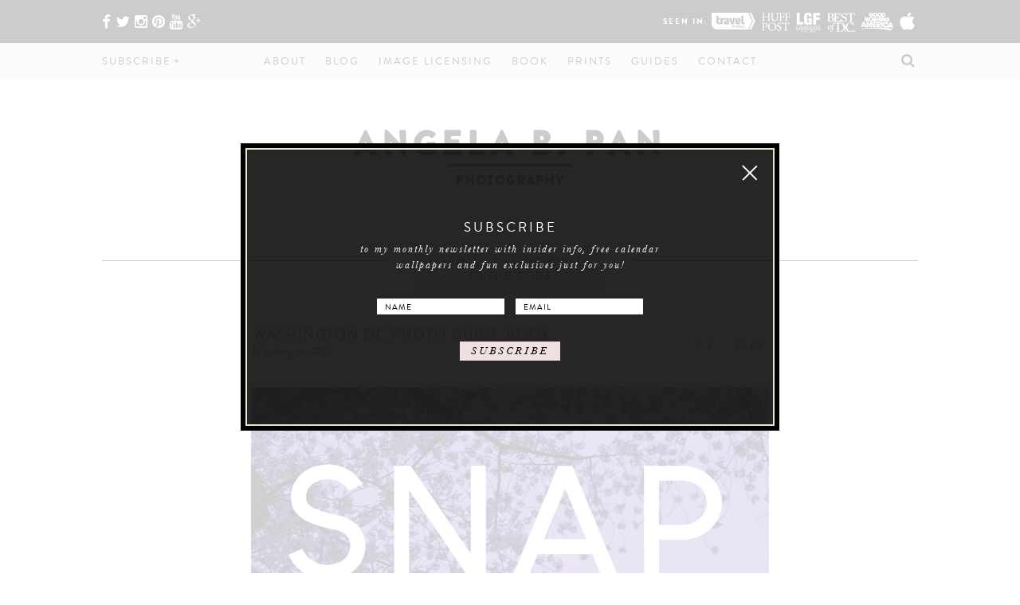

--- FILE ---
content_type: text/html; charset=UTF-8
request_url: https://www.abpan.com/tag/washington-dc-photo-guide-book/
body_size: 14135
content:
<!DOCTYPE html><html lang="en-US" xmlns:fb="https://www.facebook.com/2008/fbml" xmlns:addthis="https://www.addthis.com/help/api-spec" prefix="og: https://ogp.me/ns#" ><head><meta charset="UTF-8" /><meta name="viewport" content="width=device-width, initial-scale=1"><link rel="profile" href="https://gmpg.org/xfn/11" /><link rel="shortcut icon" href="https://www.abpan.com/wp-content/themes/dmtcactus/images/favicon.ico" /><title>Washington DC Photo Guide Book</title><meta name='robots' content='max-image-preview:large' /><meta name="google-site-verification" content="RD2rUrYs1XeQ8swweU_7jzdSjGhR4hmOzp_9JlCqVLQ" /><link rel="canonical" href="https://www.abpan.com/tag/washington-dc-photo-guide-book/" /><meta property="og:site_name" content="Angela B. Pan Photography" /><meta property="og:type" content="article" /><meta property="og:title" content="Washington DC Photo Guide Book" /><meta property="og:url" content="https://www.abpan.com/tag/washington-dc-photo-guide-book/" /><meta property="og:image" content="https://www.abpan.com/wp-content/uploads/2018/04/sunburstcherryblossoms.jpg" /><meta property="og:image:secure_url" content="https://www.abpan.com/wp-content/uploads/2018/04/sunburstcherryblossoms.jpg" /><meta property="og:image:width" content="1200" /><meta property="og:image:height" content="1800" /><meta property="article:publisher" content="https://www.facebook.com/abpanphoto" /><meta property="twitter:card" content="summary_large_image" /><meta property="twitter:site" content="@abpanphoto" /><meta property="twitter:domain" content="www.abpan.com" /><meta property="twitter:title" content="Washington DC Photo Guide Book" /><meta property="twitter:image" content="https://www.abpan.com/wp-content/uploads/2018/04/sunburstcherryblossoms.jpg" /><meta name="google" content="nositelinkssearchbox" /> <script type="application/ld+json" class="aioseo-schema">
			{"@context":"https:\/\/schema.org","@graph":[{"@type":"WebSite","@id":"https:\/\/www.abpan.com\/#website","url":"https:\/\/www.abpan.com\/","name":"TEST1 - Angela B. Pan Photography","description":"Nature and Landscape HDR Photography","publisher":{"@id":"https:\/\/www.abpan.com\/#person"}},{"@type":"Person","@id":"https:\/\/www.abpan.com\/#person","name":"Angela B. Pan","image":{"@type":"ImageObject","@id":"https:\/\/www.abpan.com\/tag\/washington-dc-photo-guide-book\/#personImage","url":"https:\/\/secure.gravatar.com\/avatar\/355a86e1fb2a5865a15b033522a45c3e?s=96&d=mm&r=g","width":"96","height":"96","caption":"Angela B. Pan"},"sameAs":["https:\/\/www.instagram.com\/abpanphoto\/","https:\/\/www.pinterest.com\/abpanphoto\/","https:\/\/www.youtube.com\/abpanphoto"]},{"@type":"BreadcrumbList","@id":"https:\/\/www.abpan.com\/tag\/washington-dc-photo-guide-book\/#breadcrumblist","itemListElement":[{"@type":"ListItem","@id":"https:\/\/www.abpan.com\/#listItem","position":"1","item":{"@id":"https:\/\/www.abpan.com\/#item","name":"Home","description":"Nature and Landscape HDR Photography","url":"https:\/\/www.abpan.com\/"},"nextItem":"https:\/\/www.abpan.com\/tag\/washington-dc-photo-guide-book\/#listItem"},{"@type":"ListItem","@id":"https:\/\/www.abpan.com\/tag\/washington-dc-photo-guide-book\/#listItem","position":"2","item":{"@id":"https:\/\/www.abpan.com\/tag\/washington-dc-photo-guide-book\/#item","name":"Washington DC Photo Guide Book","url":"https:\/\/www.abpan.com\/tag\/washington-dc-photo-guide-book\/"},"previousItem":"https:\/\/www.abpan.com\/#listItem"}]},{"@type":"CollectionPage","@id":"https:\/\/www.abpan.com\/tag\/washington-dc-photo-guide-book\/#collectionpage","url":"https:\/\/www.abpan.com\/tag\/washington-dc-photo-guide-book\/","name":"Washington DC Photo Guide Book","inLanguage":"en-US","isPartOf":{"@id":"https:\/\/www.abpan.com\/#website"},"breadcrumb":{"@id":"https:\/\/www.abpan.com\/tag\/washington-dc-photo-guide-book\/#breadcrumblist"}}]}
		</script> <link rel='dns-prefetch' href='//fonts.googleapis.com' /><link rel='dns-prefetch' href='//maxcdn.bootstrapcdn.com' /><link rel="alternate" type="application/rss+xml" title="TEST1 - Angela B. Pan Photography &raquo; Washington DC Photo Guide Book Tag Feed" href="https://www.abpan.com/tag/washington-dc-photo-guide-book/feed/" /><style type="text/css" media="all">
/*!
 *  Font Awesome 4.3.0 by @davegandy - http://fontawesome.io - @fontawesome
 *  License - http://fontawesome.io/license (Font: SIL OFL 1.1, CSS: MIT License)
 */@font-face{font-family:'FontAwesome';src:url(https://maxcdn.bootstrapcdn.com/font-awesome/4.3.0/css/../fonts/fontawesome-webfont.eot#1624629149);src:url(https://maxcdn.bootstrapcdn.com/font-awesome/4.3.0/css/../fonts/fontawesome-webfont.eot#1624629149) format('embedded-opentype'),url(https://maxcdn.bootstrapcdn.com/font-awesome/4.3.0/css/../fonts/fontawesome-webfont.woff2#1624629149) format('woff2'),url(https://maxcdn.bootstrapcdn.com/font-awesome/4.3.0/css/../fonts/fontawesome-webfont.woff#1624629149) format('woff'),url(https://maxcdn.bootstrapcdn.com/font-awesome/4.3.0/css/../fonts/fontawesome-webfont.ttf#1624629149) format('truetype'),url(https://maxcdn.bootstrapcdn.com/font-awesome/4.3.0/css/../fonts/fontawesome-webfont.svg?v=4.3.0#fontawesomeregular) format('svg');font-weight:400;font-style:normal}.fa{display:inline-block;font:normal normal normal 14px/1 FontAwesome;font-size:inherit;text-rendering:auto;-webkit-font-smoothing:antialiased;-moz-osx-font-smoothing:grayscale;transform:translate(0,0)}.fa-lg{font-size:1.33333333em;line-height:.75em;vertical-align:-15%}.fa-2x{font-size:2em}.fa-3x{font-size:3em}.fa-4x{font-size:4em}.fa-5x{font-size:5em}.fa-fw{width:1.28571429em;text-align:center}.fa-ul{padding-left:0;margin-left:2.14285714em;list-style-type:none}.fa-ul>li{position:relative}.fa-li{position:absolute;left:-2.14285714em;width:2.14285714em;top:.14285714em;text-align:center}.fa-li.fa-lg{left:-1.85714286em}.fa-border{padding:.2em .25em .15em;border:solid .08em #eee;border-radius:.1em}.pull-right{float:right}.pull-left{float:left}.fa.pull-left{margin-right:.3em}.fa.pull-right{margin-left:.3em}.fa-spin{-webkit-animation:fa-spin 2s infinite linear;animation:fa-spin 2s infinite linear}.fa-pulse{-webkit-animation:fa-spin 1s infinite steps(8);animation:fa-spin 1s infinite steps(8)}@-webkit-keyframes fa-spin{0%{-webkit-transform:rotate(0deg);transform:rotate(0deg)}100%{-webkit-transform:rotate(359deg);transform:rotate(359deg)}}@keyframes fa-spin{0%{-webkit-transform:rotate(0deg);transform:rotate(0deg)}100%{-webkit-transform:rotate(359deg);transform:rotate(359deg)}}.fa-rotate-90{filter:progid:DXImageTransform.Microsoft.BasicImage(rotation=1);-webkit-transform:rotate(90deg);-ms-transform:rotate(90deg);transform:rotate(90deg)}.fa-rotate-180{filter:progid:DXImageTransform.Microsoft.BasicImage(rotation=2);-webkit-transform:rotate(180deg);-ms-transform:rotate(180deg);transform:rotate(180deg)}.fa-rotate-270{filter:progid:DXImageTransform.Microsoft.BasicImage(rotation=3);-webkit-transform:rotate(270deg);-ms-transform:rotate(270deg);transform:rotate(270deg)}.fa-flip-horizontal{filter:progid:DXImageTransform.Microsoft.BasicImage(rotation=0,mirror=1);-webkit-transform:scale(-1,1);-ms-transform:scale(-1,1);transform:scale(-1,1)}.fa-flip-vertical{filter:progid:DXImageTransform.Microsoft.BasicImage(rotation=2,mirror=1);-webkit-transform:scale(1,-1);-ms-transform:scale(1,-1);transform:scale(1,-1)}:root .fa-rotate-90,:root .fa-rotate-180,:root .fa-rotate-270,:root .fa-flip-horizontal,:root .fa-flip-vertical{filter:none}.fa-stack{position:relative;display:inline-block;width:2em;height:2em;line-height:2em;vertical-align:middle}.fa-stack-1x,.fa-stack-2x{position:absolute;left:0;width:100%;text-align:center}.fa-stack-1x{line-height:inherit}.fa-stack-2x{font-size:2em}.fa-inverse{color:#fff}.fa-glass:before{content:"\f000"}.fa-music:before{content:"\f001"}.fa-search:before{content:"\f002"}.fa-envelope-o:before{content:"\f003"}.fa-heart:before{content:"\f004"}.fa-star:before{content:"\f005"}.fa-star-o:before{content:"\f006"}.fa-user:before{content:"\f007"}.fa-film:before{content:"\f008"}.fa-th-large:before{content:"\f009"}.fa-th:before{content:"\f00a"}.fa-th-list:before{content:"\f00b"}.fa-check:before{content:"\f00c"}.fa-remove:before,.fa-close:before,.fa-times:before{content:"\f00d"}.fa-search-plus:before{content:"\f00e"}.fa-search-minus:before{content:"\f010"}.fa-power-off:before{content:"\f011"}.fa-signal:before{content:"\f012"}.fa-gear:before,.fa-cog:before{content:"\f013"}.fa-trash-o:before{content:"\f014"}.fa-home:before{content:"\f015"}.fa-file-o:before{content:"\f016"}.fa-clock-o:before{content:"\f017"}.fa-road:before{content:"\f018"}.fa-download:before{content:"\f019"}.fa-arrow-circle-o-down:before{content:"\f01a"}.fa-arrow-circle-o-up:before{content:"\f01b"}.fa-inbox:before{content:"\f01c"}.fa-play-circle-o:before{content:"\f01d"}.fa-rotate-right:before,.fa-repeat:before{content:"\f01e"}.fa-refresh:before{content:"\f021"}.fa-list-alt:before{content:"\f022"}.fa-lock:before{content:"\f023"}.fa-flag:before{content:"\f024"}.fa-headphones:before{content:"\f025"}.fa-volume-off:before{content:"\f026"}.fa-volume-down:before{content:"\f027"}.fa-volume-up:before{content:"\f028"}.fa-qrcode:before{content:"\f029"}.fa-barcode:before{content:"\f02a"}.fa-tag:before{content:"\f02b"}.fa-tags:before{content:"\f02c"}.fa-book:before{content:"\f02d"}.fa-bookmark:before{content:"\f02e"}.fa-print:before{content:"\f02f"}.fa-camera:before{content:"\f030"}.fa-font:before{content:"\f031"}.fa-bold:before{content:"\f032"}.fa-italic:before{content:"\f033"}.fa-text-height:before{content:"\f034"}.fa-text-width:before{content:"\f035"}.fa-align-left:before{content:"\f036"}.fa-align-center:before{content:"\f037"}.fa-align-right:before{content:"\f038"}.fa-align-justify:before{content:"\f039"}.fa-list:before{content:"\f03a"}.fa-dedent:before,.fa-outdent:before{content:"\f03b"}.fa-indent:before{content:"\f03c"}.fa-video-camera:before{content:"\f03d"}.fa-photo:before,.fa-image:before,.fa-picture-o:before{content:"\f03e"}.fa-pencil:before{content:"\f040"}.fa-map-marker:before{content:"\f041"}.fa-adjust:before{content:"\f042"}.fa-tint:before{content:"\f043"}.fa-edit:before,.fa-pencil-square-o:before{content:"\f044"}.fa-share-square-o:before{content:"\f045"}.fa-check-square-o:before{content:"\f046"}.fa-arrows:before{content:"\f047"}.fa-step-backward:before{content:"\f048"}.fa-fast-backward:before{content:"\f049"}.fa-backward:before{content:"\f04a"}.fa-play:before{content:"\f04b"}.fa-pause:before{content:"\f04c"}.fa-stop:before{content:"\f04d"}.fa-forward:before{content:"\f04e"}.fa-fast-forward:before{content:"\f050"}.fa-step-forward:before{content:"\f051"}.fa-eject:before{content:"\f052"}.fa-chevron-left:before{content:"\f053"}.fa-chevron-right:before{content:"\f054"}.fa-plus-circle:before{content:"\f055"}.fa-minus-circle:before{content:"\f056"}.fa-times-circle:before{content:"\f057"}.fa-check-circle:before{content:"\f058"}.fa-question-circle:before{content:"\f059"}.fa-info-circle:before{content:"\f05a"}.fa-crosshairs:before{content:"\f05b"}.fa-times-circle-o:before{content:"\f05c"}.fa-check-circle-o:before{content:"\f05d"}.fa-ban:before{content:"\f05e"}.fa-arrow-left:before{content:"\f060"}.fa-arrow-right:before{content:"\f061"}.fa-arrow-up:before{content:"\f062"}.fa-arrow-down:before{content:"\f063"}.fa-mail-forward:before,.fa-share:before{content:"\f064"}.fa-expand:before{content:"\f065"}.fa-compress:before{content:"\f066"}.fa-plus:before{content:"\f067"}.fa-minus:before{content:"\f068"}.fa-asterisk:before{content:"\f069"}.fa-exclamation-circle:before{content:"\f06a"}.fa-gift:before{content:"\f06b"}.fa-leaf:before{content:"\f06c"}.fa-fire:before{content:"\f06d"}.fa-eye:before{content:"\f06e"}.fa-eye-slash:before{content:"\f070"}.fa-warning:before,.fa-exclamation-triangle:before{content:"\f071"}.fa-plane:before{content:"\f072"}.fa-calendar:before{content:"\f073"}.fa-random:before{content:"\f074"}.fa-comment:before{content:"\f075"}.fa-magnet:before{content:"\f076"}.fa-chevron-up:before{content:"\f077"}.fa-chevron-down:before{content:"\f078"}.fa-retweet:before{content:"\f079"}.fa-shopping-cart:before{content:"\f07a"}.fa-folder:before{content:"\f07b"}.fa-folder-open:before{content:"\f07c"}.fa-arrows-v:before{content:"\f07d"}.fa-arrows-h:before{content:"\f07e"}.fa-bar-chart-o:before,.fa-bar-chart:before{content:"\f080"}.fa-twitter-square:before{content:"\f081"}.fa-facebook-square:before{content:"\f082"}.fa-camera-retro:before{content:"\f083"}.fa-key:before{content:"\f084"}.fa-gears:before,.fa-cogs:before{content:"\f085"}.fa-comments:before{content:"\f086"}.fa-thumbs-o-up:before{content:"\f087"}.fa-thumbs-o-down:before{content:"\f088"}.fa-star-half:before{content:"\f089"}.fa-heart-o:before{content:"\f08a"}.fa-sign-out:before{content:"\f08b"}.fa-linkedin-square:before{content:"\f08c"}.fa-thumb-tack:before{content:"\f08d"}.fa-external-link:before{content:"\f08e"}.fa-sign-in:before{content:"\f090"}.fa-trophy:before{content:"\f091"}.fa-github-square:before{content:"\f092"}.fa-upload:before{content:"\f093"}.fa-lemon-o:before{content:"\f094"}.fa-phone:before{content:"\f095"}.fa-square-o:before{content:"\f096"}.fa-bookmark-o:before{content:"\f097"}.fa-phone-square:before{content:"\f098"}.fa-twitter:before{content:"\f099"}.fa-facebook-f:before,.fa-facebook:before{content:"\f09a"}.fa-github:before{content:"\f09b"}.fa-unlock:before{content:"\f09c"}.fa-credit-card:before{content:"\f09d"}.fa-rss:before{content:"\f09e"}.fa-hdd-o:before{content:"\f0a0"}.fa-bullhorn:before{content:"\f0a1"}.fa-bell:before{content:"\f0f3"}.fa-certificate:before{content:"\f0a3"}.fa-hand-o-right:before{content:"\f0a4"}.fa-hand-o-left:before{content:"\f0a5"}.fa-hand-o-up:before{content:"\f0a6"}.fa-hand-o-down:before{content:"\f0a7"}.fa-arrow-circle-left:before{content:"\f0a8"}.fa-arrow-circle-right:before{content:"\f0a9"}.fa-arrow-circle-up:before{content:"\f0aa"}.fa-arrow-circle-down:before{content:"\f0ab"}.fa-globe:before{content:"\f0ac"}.fa-wrench:before{content:"\f0ad"}.fa-tasks:before{content:"\f0ae"}.fa-filter:before{content:"\f0b0"}.fa-briefcase:before{content:"\f0b1"}.fa-arrows-alt:before{content:"\f0b2"}.fa-group:before,.fa-users:before{content:"\f0c0"}.fa-chain:before,.fa-link:before{content:"\f0c1"}.fa-cloud:before{content:"\f0c2"}.fa-flask:before{content:"\f0c3"}.fa-cut:before,.fa-scissors:before{content:"\f0c4"}.fa-copy:before,.fa-files-o:before{content:"\f0c5"}.fa-paperclip:before{content:"\f0c6"}.fa-save:before,.fa-floppy-o:before{content:"\f0c7"}.fa-square:before{content:"\f0c8"}.fa-navicon:before,.fa-reorder:before,.fa-bars:before{content:"\f0c9"}.fa-list-ul:before{content:"\f0ca"}.fa-list-ol:before{content:"\f0cb"}.fa-strikethrough:before{content:"\f0cc"}.fa-underline:before{content:"\f0cd"}.fa-table:before{content:"\f0ce"}.fa-magic:before{content:"\f0d0"}.fa-truck:before{content:"\f0d1"}.fa-pinterest:before{content:"\f0d2"}.fa-pinterest-square:before{content:"\f0d3"}.fa-google-plus-square:before{content:"\f0d4"}.fa-google-plus:before{content:"\f0d5"}.fa-money:before{content:"\f0d6"}.fa-caret-down:before{content:"\f0d7"}.fa-caret-up:before{content:"\f0d8"}.fa-caret-left:before{content:"\f0d9"}.fa-caret-right:before{content:"\f0da"}.fa-columns:before{content:"\f0db"}.fa-unsorted:before,.fa-sort:before{content:"\f0dc"}.fa-sort-down:before,.fa-sort-desc:before{content:"\f0dd"}.fa-sort-up:before,.fa-sort-asc:before{content:"\f0de"}.fa-envelope:before{content:"\f0e0"}.fa-linkedin:before{content:"\f0e1"}.fa-rotate-left:before,.fa-undo:before{content:"\f0e2"}.fa-legal:before,.fa-gavel:before{content:"\f0e3"}.fa-dashboard:before,.fa-tachometer:before{content:"\f0e4"}.fa-comment-o:before{content:"\f0e5"}.fa-comments-o:before{content:"\f0e6"}.fa-flash:before,.fa-bolt:before{content:"\f0e7"}.fa-sitemap:before{content:"\f0e8"}.fa-umbrella:before{content:"\f0e9"}.fa-paste:before,.fa-clipboard:before{content:"\f0ea"}.fa-lightbulb-o:before{content:"\f0eb"}.fa-exchange:before{content:"\f0ec"}.fa-cloud-download:before{content:"\f0ed"}.fa-cloud-upload:before{content:"\f0ee"}.fa-user-md:before{content:"\f0f0"}.fa-stethoscope:before{content:"\f0f1"}.fa-suitcase:before{content:"\f0f2"}.fa-bell-o:before{content:"\f0a2"}.fa-coffee:before{content:"\f0f4"}.fa-cutlery:before{content:"\f0f5"}.fa-file-text-o:before{content:"\f0f6"}.fa-building-o:before{content:"\f0f7"}.fa-hospital-o:before{content:"\f0f8"}.fa-ambulance:before{content:"\f0f9"}.fa-medkit:before{content:"\f0fa"}.fa-fighter-jet:before{content:"\f0fb"}.fa-beer:before{content:"\f0fc"}.fa-h-square:before{content:"\f0fd"}.fa-plus-square:before{content:"\f0fe"}.fa-angle-double-left:before{content:"\f100"}.fa-angle-double-right:before{content:"\f101"}.fa-angle-double-up:before{content:"\f102"}.fa-angle-double-down:before{content:"\f103"}.fa-angle-left:before{content:"\f104"}.fa-angle-right:before{content:"\f105"}.fa-angle-up:before{content:"\f106"}.fa-angle-down:before{content:"\f107"}.fa-desktop:before{content:"\f108"}.fa-laptop:before{content:"\f109"}.fa-tablet:before{content:"\f10a"}.fa-mobile-phone:before,.fa-mobile:before{content:"\f10b"}.fa-circle-o:before{content:"\f10c"}.fa-quote-left:before{content:"\f10d"}.fa-quote-right:before{content:"\f10e"}.fa-spinner:before{content:"\f110"}.fa-circle:before{content:"\f111"}.fa-mail-reply:before,.fa-reply:before{content:"\f112"}.fa-github-alt:before{content:"\f113"}.fa-folder-o:before{content:"\f114"}.fa-folder-open-o:before{content:"\f115"}.fa-smile-o:before{content:"\f118"}.fa-frown-o:before{content:"\f119"}.fa-meh-o:before{content:"\f11a"}.fa-gamepad:before{content:"\f11b"}.fa-keyboard-o:before{content:"\f11c"}.fa-flag-o:before{content:"\f11d"}.fa-flag-checkered:before{content:"\f11e"}.fa-terminal:before{content:"\f120"}.fa-code:before{content:"\f121"}.fa-mail-reply-all:before,.fa-reply-all:before{content:"\f122"}.fa-star-half-empty:before,.fa-star-half-full:before,.fa-star-half-o:before{content:"\f123"}.fa-location-arrow:before{content:"\f124"}.fa-crop:before{content:"\f125"}.fa-code-fork:before{content:"\f126"}.fa-unlink:before,.fa-chain-broken:before{content:"\f127"}.fa-question:before{content:"\f128"}.fa-info:before{content:"\f129"}.fa-exclamation:before{content:"\f12a"}.fa-superscript:before{content:"\f12b"}.fa-subscript:before{content:"\f12c"}.fa-eraser:before{content:"\f12d"}.fa-puzzle-piece:before{content:"\f12e"}.fa-microphone:before{content:"\f130"}.fa-microphone-slash:before{content:"\f131"}.fa-shield:before{content:"\f132"}.fa-calendar-o:before{content:"\f133"}.fa-fire-extinguisher:before{content:"\f134"}.fa-rocket:before{content:"\f135"}.fa-maxcdn:before{content:"\f136"}.fa-chevron-circle-left:before{content:"\f137"}.fa-chevron-circle-right:before{content:"\f138"}.fa-chevron-circle-up:before{content:"\f139"}.fa-chevron-circle-down:before{content:"\f13a"}.fa-html5:before{content:"\f13b"}.fa-css3:before{content:"\f13c"}.fa-anchor:before{content:"\f13d"}.fa-unlock-alt:before{content:"\f13e"}.fa-bullseye:before{content:"\f140"}.fa-ellipsis-h:before{content:"\f141"}.fa-ellipsis-v:before{content:"\f142"}.fa-rss-square:before{content:"\f143"}.fa-play-circle:before{content:"\f144"}.fa-ticket:before{content:"\f145"}.fa-minus-square:before{content:"\f146"}.fa-minus-square-o:before{content:"\f147"}.fa-level-up:before{content:"\f148"}.fa-level-down:before{content:"\f149"}.fa-check-square:before{content:"\f14a"}.fa-pencil-square:before{content:"\f14b"}.fa-external-link-square:before{content:"\f14c"}.fa-share-square:before{content:"\f14d"}.fa-compass:before{content:"\f14e"}.fa-toggle-down:before,.fa-caret-square-o-down:before{content:"\f150"}.fa-toggle-up:before,.fa-caret-square-o-up:before{content:"\f151"}.fa-toggle-right:before,.fa-caret-square-o-right:before{content:"\f152"}.fa-euro:before,.fa-eur:before{content:"\f153"}.fa-gbp:before{content:"\f154"}.fa-dollar:before,.fa-usd:before{content:"\f155"}.fa-rupee:before,.fa-inr:before{content:"\f156"}.fa-cny:before,.fa-rmb:before,.fa-yen:before,.fa-jpy:before{content:"\f157"}.fa-ruble:before,.fa-rouble:before,.fa-rub:before{content:"\f158"}.fa-won:before,.fa-krw:before{content:"\f159"}.fa-bitcoin:before,.fa-btc:before{content:"\f15a"}.fa-file:before{content:"\f15b"}.fa-file-text:before{content:"\f15c"}.fa-sort-alpha-asc:before{content:"\f15d"}.fa-sort-alpha-desc:before{content:"\f15e"}.fa-sort-amount-asc:before{content:"\f160"}.fa-sort-amount-desc:before{content:"\f161"}.fa-sort-numeric-asc:before{content:"\f162"}.fa-sort-numeric-desc:before{content:"\f163"}.fa-thumbs-up:before{content:"\f164"}.fa-thumbs-down:before{content:"\f165"}.fa-youtube-square:before{content:"\f166"}.fa-youtube:before{content:"\f167"}.fa-xing:before{content:"\f168"}.fa-xing-square:before{content:"\f169"}.fa-youtube-play:before{content:"\f16a"}.fa-dropbox:before{content:"\f16b"}.fa-stack-overflow:before{content:"\f16c"}.fa-instagram:before{content:"\f16d"}.fa-flickr:before{content:"\f16e"}.fa-adn:before{content:"\f170"}.fa-bitbucket:before{content:"\f171"}.fa-bitbucket-square:before{content:"\f172"}.fa-tumblr:before{content:"\f173"}.fa-tumblr-square:before{content:"\f174"}.fa-long-arrow-down:before{content:"\f175"}.fa-long-arrow-up:before{content:"\f176"}.fa-long-arrow-left:before{content:"\f177"}.fa-long-arrow-right:before{content:"\f178"}.fa-apple:before{content:"\f179"}.fa-windows:before{content:"\f17a"}.fa-android:before{content:"\f17b"}.fa-linux:before{content:"\f17c"}.fa-dribbble:before{content:"\f17d"}.fa-skype:before{content:"\f17e"}.fa-foursquare:before{content:"\f180"}.fa-trello:before{content:"\f181"}.fa-female:before{content:"\f182"}.fa-male:before{content:"\f183"}.fa-gittip:before,.fa-gratipay:before{content:"\f184"}.fa-sun-o:before{content:"\f185"}.fa-moon-o:before{content:"\f186"}.fa-archive:before{content:"\f187"}.fa-bug:before{content:"\f188"}.fa-vk:before{content:"\f189"}.fa-weibo:before{content:"\f18a"}.fa-renren:before{content:"\f18b"}.fa-pagelines:before{content:"\f18c"}.fa-stack-exchange:before{content:"\f18d"}.fa-arrow-circle-o-right:before{content:"\f18e"}.fa-arrow-circle-o-left:before{content:"\f190"}.fa-toggle-left:before,.fa-caret-square-o-left:before{content:"\f191"}.fa-dot-circle-o:before{content:"\f192"}.fa-wheelchair:before{content:"\f193"}.fa-vimeo-square:before{content:"\f194"}.fa-turkish-lira:before,.fa-try:before{content:"\f195"}.fa-plus-square-o:before{content:"\f196"}.fa-space-shuttle:before{content:"\f197"}.fa-slack:before{content:"\f198"}.fa-envelope-square:before{content:"\f199"}.fa-wordpress:before{content:"\f19a"}.fa-openid:before{content:"\f19b"}.fa-institution:before,.fa-bank:before,.fa-university:before{content:"\f19c"}.fa-mortar-board:before,.fa-graduation-cap:before{content:"\f19d"}.fa-yahoo:before{content:"\f19e"}.fa-google:before{content:"\f1a0"}.fa-reddit:before{content:"\f1a1"}.fa-reddit-square:before{content:"\f1a2"}.fa-stumbleupon-circle:before{content:"\f1a3"}.fa-stumbleupon:before{content:"\f1a4"}.fa-delicious:before{content:"\f1a5"}.fa-digg:before{content:"\f1a6"}.fa-pied-piper:before{content:"\f1a7"}.fa-pied-piper-alt:before{content:"\f1a8"}.fa-drupal:before{content:"\f1a9"}.fa-joomla:before{content:"\f1aa"}.fa-language:before{content:"\f1ab"}.fa-fax:before{content:"\f1ac"}.fa-building:before{content:"\f1ad"}.fa-child:before{content:"\f1ae"}.fa-paw:before{content:"\f1b0"}.fa-spoon:before{content:"\f1b1"}.fa-cube:before{content:"\f1b2"}.fa-cubes:before{content:"\f1b3"}.fa-behance:before{content:"\f1b4"}.fa-behance-square:before{content:"\f1b5"}.fa-steam:before{content:"\f1b6"}.fa-steam-square:before{content:"\f1b7"}.fa-recycle:before{content:"\f1b8"}.fa-automobile:before,.fa-car:before{content:"\f1b9"}.fa-cab:before,.fa-taxi:before{content:"\f1ba"}.fa-tree:before{content:"\f1bb"}.fa-spotify:before{content:"\f1bc"}.fa-deviantart:before{content:"\f1bd"}.fa-soundcloud:before{content:"\f1be"}.fa-database:before{content:"\f1c0"}.fa-file-pdf-o:before{content:"\f1c1"}.fa-file-word-o:before{content:"\f1c2"}.fa-file-excel-o:before{content:"\f1c3"}.fa-file-powerpoint-o:before{content:"\f1c4"}.fa-file-photo-o:before,.fa-file-picture-o:before,.fa-file-image-o:before{content:"\f1c5"}.fa-file-zip-o:before,.fa-file-archive-o:before{content:"\f1c6"}.fa-file-sound-o:before,.fa-file-audio-o:before{content:"\f1c7"}.fa-file-movie-o:before,.fa-file-video-o:before{content:"\f1c8"}.fa-file-code-o:before{content:"\f1c9"}.fa-vine:before{content:"\f1ca"}.fa-codepen:before{content:"\f1cb"}.fa-jsfiddle:before{content:"\f1cc"}.fa-life-bouy:before,.fa-life-buoy:before,.fa-life-saver:before,.fa-support:before,.fa-life-ring:before{content:"\f1cd"}.fa-circle-o-notch:before{content:"\f1ce"}.fa-ra:before,.fa-rebel:before{content:"\f1d0"}.fa-ge:before,.fa-empire:before{content:"\f1d1"}.fa-git-square:before{content:"\f1d2"}.fa-git:before{content:"\f1d3"}.fa-hacker-news:before{content:"\f1d4"}.fa-tencent-weibo:before{content:"\f1d5"}.fa-qq:before{content:"\f1d6"}.fa-wechat:before,.fa-weixin:before{content:"\f1d7"}.fa-send:before,.fa-paper-plane:before{content:"\f1d8"}.fa-send-o:before,.fa-paper-plane-o:before{content:"\f1d9"}.fa-history:before{content:"\f1da"}.fa-genderless:before,.fa-circle-thin:before{content:"\f1db"}.fa-header:before{content:"\f1dc"}.fa-paragraph:before{content:"\f1dd"}.fa-sliders:before{content:"\f1de"}.fa-share-alt:before{content:"\f1e0"}.fa-share-alt-square:before{content:"\f1e1"}.fa-bomb:before{content:"\f1e2"}.fa-soccer-ball-o:before,.fa-futbol-o:before{content:"\f1e3"}.fa-tty:before{content:"\f1e4"}.fa-binoculars:before{content:"\f1e5"}.fa-plug:before{content:"\f1e6"}.fa-slideshare:before{content:"\f1e7"}.fa-twitch:before{content:"\f1e8"}.fa-yelp:before{content:"\f1e9"}.fa-newspaper-o:before{content:"\f1ea"}.fa-wifi:before{content:"\f1eb"}.fa-calculator:before{content:"\f1ec"}.fa-paypal:before{content:"\f1ed"}.fa-google-wallet:before{content:"\f1ee"}.fa-cc-visa:before{content:"\f1f0"}.fa-cc-mastercard:before{content:"\f1f1"}.fa-cc-discover:before{content:"\f1f2"}.fa-cc-amex:before{content:"\f1f3"}.fa-cc-paypal:before{content:"\f1f4"}.fa-cc-stripe:before{content:"\f1f5"}.fa-bell-slash:before{content:"\f1f6"}.fa-bell-slash-o:before{content:"\f1f7"}.fa-trash:before{content:"\f1f8"}.fa-copyright:before{content:"\f1f9"}.fa-at:before{content:"\f1fa"}.fa-eyedropper:before{content:"\f1fb"}.fa-paint-brush:before{content:"\f1fc"}.fa-birthday-cake:before{content:"\f1fd"}.fa-area-chart:before{content:"\f1fe"}.fa-pie-chart:before{content:"\f200"}.fa-line-chart:before{content:"\f201"}.fa-lastfm:before{content:"\f202"}.fa-lastfm-square:before{content:"\f203"}.fa-toggle-off:before{content:"\f204"}.fa-toggle-on:before{content:"\f205"}.fa-bicycle:before{content:"\f206"}.fa-bus:before{content:"\f207"}.fa-ioxhost:before{content:"\f208"}.fa-angellist:before{content:"\f209"}.fa-cc:before{content:"\f20a"}.fa-shekel:before,.fa-sheqel:before,.fa-ils:before{content:"\f20b"}.fa-meanpath:before{content:"\f20c"}.fa-buysellads:before{content:"\f20d"}.fa-connectdevelop:before{content:"\f20e"}.fa-dashcube:before{content:"\f210"}.fa-forumbee:before{content:"\f211"}.fa-leanpub:before{content:"\f212"}.fa-sellsy:before{content:"\f213"}.fa-shirtsinbulk:before{content:"\f214"}.fa-simplybuilt:before{content:"\f215"}.fa-skyatlas:before{content:"\f216"}.fa-cart-plus:before{content:"\f217"}.fa-cart-arrow-down:before{content:"\f218"}.fa-diamond:before{content:"\f219"}.fa-ship:before{content:"\f21a"}.fa-user-secret:before{content:"\f21b"}.fa-motorcycle:before{content:"\f21c"}.fa-street-view:before{content:"\f21d"}.fa-heartbeat:before{content:"\f21e"}.fa-venus:before{content:"\f221"}.fa-mars:before{content:"\f222"}.fa-mercury:before{content:"\f223"}.fa-transgender:before{content:"\f224"}.fa-transgender-alt:before{content:"\f225"}.fa-venus-double:before{content:"\f226"}.fa-mars-double:before{content:"\f227"}.fa-venus-mars:before{content:"\f228"}.fa-mars-stroke:before{content:"\f229"}.fa-mars-stroke-v:before{content:"\f22a"}.fa-mars-stroke-h:before{content:"\f22b"}.fa-neuter:before{content:"\f22c"}.fa-facebook-official:before{content:"\f230"}.fa-pinterest-p:before{content:"\f231"}.fa-whatsapp:before{content:"\f232"}.fa-server:before{content:"\f233"}.fa-user-plus:before{content:"\f234"}.fa-user-times:before{content:"\f235"}.fa-hotel:before,.fa-bed:before{content:"\f236"}.fa-viacoin:before{content:"\f237"}.fa-train:before{content:"\f238"}.fa-subway:before{content:"\f239"}.fa-medium:before{content:"\f23a"}</style><style type="text/css" media="all">@font-face{font-family:'Libre Baskerville';font-display:block;font-style:normal;font-weight:400;font-display:swap;src:url(https://fonts.gstatic.com/s/librebaskerville/v9/kmKnZrc3Hgbbcjq75U4uslyuy4kn0pNd.woff) format('woff')}</style><link rel='stylesheet' id='wpo_min-header-0-css' href='https://www.abpan.com/wp-content/cache/wpo-minify/1624629149/assets/wpo-minify-header-9d543ef8.min.css' type='text/css' media='all' /> <script type='text/javascript' id='wpo_min-header-0-js-extra'>/* <![CDATA[ */ var FrizzlySettings={"modules":{"main":{"moduleHoverActive":1,"moduleLightboxActive":"0","moduleShortcodeActive":"0","activeModules":["main","buttonSettings","hover","advanced"]},"buttonSettings":{"pinterestImageDescription":["titleAttribute","altAttribute","postTitle","mediaLibraryDescription"],"generalUseFullImages":"0","generalDownloadImageDescription":"0","twitterHandle":""},"hover":{"imageSelector":".asdc-frizzly-active img","minImageHeight":"100","minImageWidth":"100","hoverPanelPosition":"middle-middle","buttonSet":"default","theme":"default48","orientation":"horizontal","showOnHome":1,"showOnSingle":1,"showOnPage":1,"showOnBlog":1,"showOnLightbox":1},"lightbox":{"descriptionSource":["titleAttribute","altAttribute"]},"shortcode":{"beforeContent":"0","beforeContentShortcodeId":"","afterContent":"0","afterContentShortcodeId":""},"advanced":null},"buttonSets":[],"themes":[]};var zilla_likes={"ajaxurl":"https:\/\/www.abpan.com\/wp-admin\/admin-ajax.php"} /* ]]> */</script> <script type='text/javascript' src='https://www.abpan.com/wp-content/cache/wpo-minify/1624629149/assets/wpo-minify-header-7ea91eae.min.js' id='wpo_min-header-0-js'></script> <link rel="https://api.w.org/" href="https://www.abpan.com/wp-json/" /><link rel="alternate" type="application/json" href="https://www.abpan.com/wp-json/wp/v2/tags/3828" /><link rel="EditURI" type="application/rsd+xml" title="RSD" href="https://www.abpan.com/xmlrpc.php?rsd" /><link rel="wlwmanifest" type="application/wlwmanifest+xml" href="https://www.abpan.com/wp-includes/wlwmanifest.xml" /><meta name="generator" content="WordPress 5.7.8" /><style type="text/css">.aawp .aawp-tb__row--highlight{background-color:#256aaf}.aawp .aawp-tb__row--highlight{color:#fff}.aawp .aawp-tb__row--highlight a{color:#fff}</style> <script data-cfasync="false">window.a2a_config=window.a2a_config||{};a2a_config.callbacks=[];a2a_config.overlays=[];a2a_config.templates={};(function(d,s,a,b){a=d.createElement(s);b=d.getElementsByTagName(s)[0];a.async=1;a.src="https://static.addtoany.com/menu/page.js";b.parentNode.insertBefore(a,b)})(document,"script")</script> <script type="text/javascript">var ajaxurl='https://www.abpan.com/wp-admin/admin-ajax.php'</script> <style type="text/css"></style>  <script async src="https://www.googletagmanager.com/gtag/js?id=UA-18391478-1"></script> <script>window.dataLayer=window.dataLayer||[];function gtag(){dataLayer.push(arguments)}
gtag('js',new Date());gtag('config','UA-18391478-1')</script>  <script type='text/javascript'>var tminusnow='{"now":"1\/16\/2026 21:30:10"}'</script> <script type="text/javascript">var ajaxurl='https://www.abpan.com/wp-admin/admin-ajax.php'</script> <meta name="generator" content="Powered by WPBakery Page Builder - drag and drop page builder for WordPress."/><style type="text/css" id="wp-custom-css">article ul{list-style-type:disc;margin-left:1em}</style><noscript><style>.wpb_animate_when_almost_visible{opacity:1}</style></noscript><noscript><style id="rocket-lazyload-nojs-css">.rll-youtube-player,[data-lazy-src]{display:none!important}</style></noscript><meta name="B-verify" content="73fd0a48bb89df50fd8d2c7c4c8f6916ad8f007a" /></head><body class="not-admin no-pop"><header><div class="row row-1"><div class="row-holder"><div class="social-media-planet"> <a target="_blank" href="https://www.facebook.com/abpanphoto/"><i class="fa fa-facebook"></i></a><a target="_blank" href="https://twitter.com/abpanphoto"><i class="fa fa-twitter"></i></a><a target="_blank" href="https://instagram.com/abpanphoto"><i class="fa fa-instagram"></i></a><a target="_blank" href="https://pinterest.com/abpan/"><i class="fa fa-pinterest"></i></a><a target="_blank" href="https://www.youtube.com/user/abpanphoto"><i class="fa fa-youtube"></i></a><a target="_blank" href="https://plus.google.com/u/0/+AngelaBPan/posts"><i class="fa fa-google-plus"></i></a></div><div class="asdc-mass-media"> <label>SEEN IN:</label><div class="images-holder"> <a target="_blank" href="#" class="image travel"></a><a target="_blank" href="#" class="image huff"></a><a target="_blank" href="#" class="image lgf"></a><a target="_blank" href="#" class="image best-of-dc"></a><a target="_blank" href="#" class="image good-morning-america"></a><a target="_blank" href="#" class="image apple"></a></div></div></div></div><div class="row row-2"><div class="row-holder"><div class="subscribe-button"> <a href="#subscribe">SUBSCRIBE</a></div> <i class="fa fa-envelope"></i><div id="dm-main-menu"><div class="menu-wrap"><div class="menu-main-menu-container"><ul id="menu-main-menu" class="menu"><li id="menu-item-12978" class="menu-item menu-item-type-custom menu-item-object-custom menu-item-has-children menu-item-12978"><a>About</a><ul class="sub-menu"><li id="menu-item-12990" class="menu-item menu-item-type-post_type menu-item-object-page menu-item-12990"><a href="https://www.abpan.com/about-angela/">About Me</a></li><li id="menu-item-12991" class="menu-item menu-item-type-post_type menu-item-object-page menu-item-12991"><a href="https://www.abpan.com/my-gear/">My Gear</a></li><li id="menu-item-12995" class="menu-item menu-item-type-post_type menu-item-object-page menu-item-12995"><a href="https://www.abpan.com/photo-workshops/">Workshops</a></li><li id="menu-item-12994" class="menu-item menu-item-type-post_type menu-item-object-page menu-item-12994"><a href="https://www.abpan.com/press/">Press</a></li></ul></li><li id="menu-item-15246" class="menu-item menu-item-type-post_type menu-item-object-page current_page_parent menu-item-15246"><a href="https://www.abpan.com/blog/">Blog</a></li><li id="menu-item-22920" class="menu-item menu-item-type-post_type menu-item-object-page menu-item-22920"><a href="https://www.abpan.com/digital-image-licensing/">Image Licensing</a></li><li id="menu-item-19513" class="menu-item menu-item-type-post_type menu-item-object-page menu-item-19513"><a href="https://www.abpan.com/book/">Book</a></li><li id="menu-item-12979" class="menu-item menu-item-type-custom menu-item-object-custom menu-item-12979"><a target="_blank" rel="noopener" href="http://prints.abpan.com/browse">Prints</a></li><li id="menu-item-12980" class="menu-item menu-item-type-custom menu-item-object-custom menu-item-12980"><a href="https://www.abpan.com/category/guides/">Guides</a></li><li id="menu-item-12992" class="menu-item menu-item-type-post_type menu-item-object-page menu-item-12992"><a href="https://www.abpan.com/contact/">Contact</a></li></ul></div><div class="menu-mobile-main-menu-container"><ul id="menu-mobile-main-menu" class="menu"><li id="menu-item-15885" class="menu-item menu-item-type-post_type menu-item-object-page current_page_parent menu-item-15885"><a href="https://www.abpan.com/blog/">Blog</a></li><li id="menu-item-22921" class="menu-item menu-item-type-post_type menu-item-object-page menu-item-22921"><a href="https://www.abpan.com/digital-image-licensing/">Image Licensing</a></li><li id="menu-item-19514" class="menu-item menu-item-type-post_type menu-item-object-page menu-item-19514"><a href="https://www.abpan.com/book/">Book</a></li><li id="menu-item-15887" class="menu-item menu-item-type-custom menu-item-object-custom menu-item-15887"><a target="_blank" rel="noopener" href="http://prints.abpan.com/browse">Prints</a></li><li id="menu-item-15888" class="menu-item menu-item-type-post_type menu-item-object-page menu-item-15888"><a href="https://www.abpan.com/edit-with-me/">Edit With Me</a></li><li id="menu-item-15889" class="menu-item menu-item-type-custom menu-item-object-custom menu-item-15889"><a target="_blank" rel="noopener" href="http://howtohdrphotography.com/">E-Book</a></li><li id="menu-item-15890" class="menu-item menu-item-type-custom menu-item-object-custom menu-item-15890"><a target="_blank" rel="noopener" href="https://www.udemy.com/learn-how-to-edit-hdr-photos-like-a-pro/?utm_source=blog&#038;utm_medium=sidebar&#038;utm_campaign=ang">Video Tutorial</a></li><li id="menu-item-15892" class="menu-item menu-item-type-post_type menu-item-object-page menu-item-15892"><a href="https://www.abpan.com/photo-workshops/">Workshops</a></li><li id="menu-item-15893" class="menu-item menu-item-type-post_type menu-item-object-page menu-item-15893"><a href="https://www.abpan.com/about-angela/">About Me</a></li><li id="menu-item-15894" class="menu-item menu-item-type-post_type menu-item-object-page menu-item-15894"><a href="https://www.abpan.com/my-gear/">My Gear</a></li><li id="menu-item-15895" class="menu-item menu-item-type-post_type menu-item-object-page menu-item-15895"><a href="https://www.abpan.com/press/">Press</a></li><li id="menu-item-15896" class="menu-item menu-item-type-post_type menu-item-object-page menu-item-15896"><a href="https://www.abpan.com/manifesto/">Manifesto</a></li><li id="menu-item-15897" class="menu-item menu-item-type-post_type menu-item-object-page menu-item-15897"><a href="https://www.abpan.com/contact/">Contact</a></li><li id="menu-item-15898" class="menu-item menu-item-type-custom menu-item-object-custom menu-item-15898"><a href="#subscribe">Subscribe</a></li></ul></div></div></div><div class="search-planet"><form role="search" method="get" class="searchform" action="https://www.abpan.com/" > <i onclick="asdcToggleSearchBar( this );"></i> <input type="text" value="" name="s" /></form></div><div class="mobile-navigation" onclick="dm_mobile_navigation_trigger( this );"><div class="ham"><div class="line"></div><div class="line"></div><div class="line"></div></div></div><div class="mobile-search"><div class="search-planet"><form role="search" method="get" class="searchform" action="https://www.abpan.com/" ><div> <i onclick="dmToggleMobileSearch( this );"></i> <input type="text" value="" name="s" /></div></form></div></div></div></div></header><div id="dm-main"><div class="main-wrap"><div class="home-heading-wrap"> <a href="https://www.abpan.com" class="home-heading"><h1>ANGELA B. PAN</h1><br><span>PHOTOGRAPHY</span> </a></div><div id="dm-category-page"><div class="page-heading"><div class="hr"></div><div class="heading-holder"><h2>Washington DC Photo Guide Book</h2></div></div><div class="dm-category-feed"><div class="dm-category-feed-holder"><article class="dm-recent-post-view asdc-frizzly-active"><div class="r-p-header asdc-clear-after"><div class="r-p-title"><a href="https://www.abpan.com/washington-dc-photo-guide-book/"><h2>Washington DC Photo Guide Book</h2></a></div> <a href="#" class="zilla-likes" id="zilla-likes-19645" title="Like this"><span class="zilla-likes-count">1</span> <span class="zilla-likes-postfix"></span></a><div class="mobile-clear"></div><div class="r-p-date">5.1.18</div><div class="r-p-cat-wrap"> <a href="https://www.abpan.com/category/travel/washington-dc/" class="r-p-category">Washington DC</a></div></div><div class="r-p-featured-img"> <img width="650" height="974" src="data:image/svg+xml,%3Csvg%20xmlns='http://www.w3.org/2000/svg'%20viewBox='0%200%20650%20974'%3E%3C/svg%3E" class="attachment-home-featured size-home-featured wp-post-image" alt="Washington DC Photo Guide Book, snapdc, #snapdc, washington dc, self published, first book, amazon, kindle, washington monument, cherry blossoms, us capitol, national mall, photography, photo, mobile photography, dslr," data-lazy-srcset="https://www.abpan.com/wp-content/uploads/2018/05/coversnapdc-650x974.jpg 650w, https://www.abpan.com/wp-content/uploads/2018/05/coversnapdc-200x300.jpg 200w, https://www.abpan.com/wp-content/uploads/2018/05/coversnapdc-684x1024.jpg 684w, https://www.abpan.com/wp-content/uploads/2018/05/coversnapdc-1025x1536.jpg 1025w, https://www.abpan.com/wp-content/uploads/2018/05/coversnapdc-1367x2048.jpg 1367w, https://www.abpan.com/wp-content/uploads/2018/05/coversnapdc-1920x2876.jpg 1920w, https://www.abpan.com/wp-content/uploads/2018/05/coversnapdc-1680x2517.jpg 1680w, https://www.abpan.com/wp-content/uploads/2018/05/coversnapdc-1536x2301.jpg 1536w, https://www.abpan.com/wp-content/uploads/2018/05/coversnapdc-768x1151.jpg 768w, https://www.abpan.com/wp-content/uploads/2018/05/coversnapdc-130x195.jpg 130w, https://www.abpan.com/wp-content/uploads/2018/05/coversnapdc-260x390.jpg 260w, https://www.abpan.com/wp-content/uploads/2018/05/coversnapdc-300x449.jpg 300w, https://www.abpan.com/wp-content/uploads/2018/05/coversnapdc-600x899.jpg 600w, https://www.abpan.com/wp-content/uploads/2018/05/coversnapdc-150x225.jpg 150w, https://www.abpan.com/wp-content/uploads/2018/05/coversnapdc-400x599.jpg 400w, https://www.abpan.com/wp-content/uploads/2018/05/coversnapdc-250x375.jpg 250w, https://www.abpan.com/wp-content/uploads/2018/05/coversnapdc-500x749.jpg 500w, https://www.abpan.com/wp-content/uploads/2018/05/coversnapdc-100x150.jpg 100w, https://www.abpan.com/wp-content/uploads/2018/05/coversnapdc-80x120.jpg 80w, https://www.abpan.com/wp-content/uploads/2018/05/coversnapdc-103x155.jpg 103w, https://www.abpan.com/wp-content/uploads/2018/05/coversnapdc-1600x2397.jpg 1600w, https://www.abpan.com/wp-content/uploads/2018/05/coversnapdc-133x200.jpg 133w, https://www.abpan.com/wp-content/uploads/2018/05/coversnapdc-27x40.jpg 27w, https://www.abpan.com/wp-content/uploads/2018/05/coversnapdc-scaled.jpg 1709w" data-lazy-sizes="(max-width: 650px) 100vw, 650px" data-lazy-src="https://www.abpan.com/wp-content/uploads/2018/05/coversnapdc-650x974.jpg" /><noscript><img width="650" height="974" src="https://www.abpan.com/wp-content/uploads/2018/05/coversnapdc-650x974.jpg" class="attachment-home-featured size-home-featured wp-post-image" alt="Washington DC Photo Guide Book, snapdc, #snapdc, washington dc, self published, first book, amazon, kindle, washington monument, cherry blossoms, us capitol, national mall, photography, photo, mobile photography, dslr," srcset="https://www.abpan.com/wp-content/uploads/2018/05/coversnapdc-650x974.jpg 650w, https://www.abpan.com/wp-content/uploads/2018/05/coversnapdc-200x300.jpg 200w, https://www.abpan.com/wp-content/uploads/2018/05/coversnapdc-684x1024.jpg 684w, https://www.abpan.com/wp-content/uploads/2018/05/coversnapdc-1025x1536.jpg 1025w, https://www.abpan.com/wp-content/uploads/2018/05/coversnapdc-1367x2048.jpg 1367w, https://www.abpan.com/wp-content/uploads/2018/05/coversnapdc-1920x2876.jpg 1920w, https://www.abpan.com/wp-content/uploads/2018/05/coversnapdc-1680x2517.jpg 1680w, https://www.abpan.com/wp-content/uploads/2018/05/coversnapdc-1536x2301.jpg 1536w, https://www.abpan.com/wp-content/uploads/2018/05/coversnapdc-768x1151.jpg 768w, https://www.abpan.com/wp-content/uploads/2018/05/coversnapdc-130x195.jpg 130w, https://www.abpan.com/wp-content/uploads/2018/05/coversnapdc-260x390.jpg 260w, https://www.abpan.com/wp-content/uploads/2018/05/coversnapdc-300x449.jpg 300w, https://www.abpan.com/wp-content/uploads/2018/05/coversnapdc-600x899.jpg 600w, https://www.abpan.com/wp-content/uploads/2018/05/coversnapdc-150x225.jpg 150w, https://www.abpan.com/wp-content/uploads/2018/05/coversnapdc-400x599.jpg 400w, https://www.abpan.com/wp-content/uploads/2018/05/coversnapdc-250x375.jpg 250w, https://www.abpan.com/wp-content/uploads/2018/05/coversnapdc-500x749.jpg 500w, https://www.abpan.com/wp-content/uploads/2018/05/coversnapdc-100x150.jpg 100w, https://www.abpan.com/wp-content/uploads/2018/05/coversnapdc-80x120.jpg 80w, https://www.abpan.com/wp-content/uploads/2018/05/coversnapdc-103x155.jpg 103w, https://www.abpan.com/wp-content/uploads/2018/05/coversnapdc-1600x2397.jpg 1600w, https://www.abpan.com/wp-content/uploads/2018/05/coversnapdc-133x200.jpg 133w, https://www.abpan.com/wp-content/uploads/2018/05/coversnapdc-27x40.jpg 27w, https://www.abpan.com/wp-content/uploads/2018/05/coversnapdc-scaled.jpg 1709w" sizes="(max-width: 650px) 100vw, 650px" /></noscript></div><div class="r-p-content"><div class="at-above-post-arch-page addthis_tool" data-url="https://www.abpan.com/washington-dc-photo-guide-book/"></div><input type="hidden" value="" data-frizzlyPostContainer="" data-frizzlyPostUrl="https://www.abpan.com/washington-dc-photo-guide-book/" data-frizzlyPostTitle="Washington DC Photo Guide Book" data-frizzlyHoverContainer=""><p>I have to admit that I have been keeping a secret from you. It wasn&#8217;t intentional, it just happened. But on August 8, 2017 (yes, I marked it in my calendar), I decided that I was going to write a book. Not a coffee table book or a picture book in any kind of way. I wanted this book to be useful and informative. I decided that I was going to write a book based on all the messages and emails that I receive with questions like where to go shoot in Washington, where should I park if I&#8217;m going to the Lincoln Memorial, when is the best time to go and photograph the US Capitol?</p><p>It&#8217;s finally done and it is called, <strong>Snap D.C.</strong> You can&#8217;t see me, but I have the biggest smile on my face right now. Trust me.</p><p>In reality, I feel like its our book. You were the inspiration behind the book and it was written with you in mind. Whether you are a Washington DC local or just visiting for the weekend, I didn&#8217;t hold anything back. I even have my camera settings and drawn out maps to help you even futher. Basically all the knowledge and experience I have gathered in the past couple of years of shooting in our nation&#8217;s capital all in one book for you to have. This book isn&#8217;t just for DSLR shooters either. You can use it as an aid for your mobile cameras as well.</p><p>The book will be released on Amazon as a paperback or kindle version on May 20th. <a href="https://www.abpan.com/landing/snap-dc-book.html">Click here to signup for release updates, extras and you will even get a see a preview of the first chapter</a>.</p><p>I can&#8217;t wait for you to read it! I really hope you feel inspired and motivated to get out there and shoot! Photographing Washington has brought me so much happiness and I want to pass that along to you. AHHHH!!!! SMILEY FACEEEEEEEEE</p><div class="at-below-post-arch-page addthis_tool" data-url="https://www.abpan.com/washington-dc-photo-guide-book/"></div></div><div class="r-p-footer"><div class="r-p-share-holder"> <span class="share-label">SHARING IS CARING</span><div class="addtoany_shortcode"><div class="a2a_kit a2a_kit_size_32 addtoany_list" data-a2a-url="https://www.abpan.com/washington-dc-photo-guide-book/" data-a2a-title="Washington DC Photo Guide Book"><a class="a2a_dd addtoany_no_icon addtoany_share_save addtoany_share" href="https://www.addtoany.com/share">Share</a></div></div></div><div class="r-p-tags-holder"> <label onclick="abpToggleTags( this );">SEE SIMILAR PICS</label><br><a href="https://www.abpan.com/tag/amazon/">amazon</a><a href="https://www.abpan.com/tag/cherry-blossoms/">cherry blossoms</a><a href="https://www.abpan.com/tag/dslr/">dslr</a><a href="https://www.abpan.com/tag/first-book/">first book</a><a href="https://www.abpan.com/tag/kindle/">kindle</a><a href="https://www.abpan.com/tag/mobile-photography/">mobile photography</a><a href="https://www.abpan.com/tag/national-mall/">national mall</a><a href="https://www.abpan.com/tag/photo/">photo</a><a href="https://www.abpan.com/tag/photography/">photography</a><a href="https://www.abpan.com/tag/self-published/">self published</a><a href="https://www.abpan.com/tag/snapdc/">snapdc</a><a href="https://www.abpan.com/tag/us-capitol/">US capitol</a><a href="https://www.abpan.com/tag/washington-dc-photo-guide-book/">Washington DC Photo Guide Book</a><a href="https://www.abpan.com/tag/washington-monument/">washington monument</a><a href="https://www.abpan.com/tag/washington-dc/">washington-DC</a></div><div class="comments-holder"> <span>COMMENTS</span> <a href="https://www.abpan.com/washington-dc-photo-guide-book/#disqus_thread" class="comments-number">0</a></div></div></article></div></div></div></div></div><footer><div id="mobile-indicator-old"></div><div id="dm-footer"><div class="menu-wrap"><div class="menu-footer-menu-container"><ul id="menu-footer-menu" class="menu"><li id="menu-item-12996" class="menu-item menu-item-type-post_type menu-item-object-page menu-item-12996"><a href="https://www.abpan.com/about-angela/">About</a></li><li id="menu-item-12997" class="menu-item menu-item-type-post_type menu-item-object-page menu-item-12997"><a href="https://www.abpan.com/my-gear/">My Gear</a></li><li id="menu-item-12983" class="menu-item menu-item-type-custom menu-item-object-custom menu-item-12983"><a target="_blank" rel="noopener" href="http://prints.abpan.com/browse">Gallery</a></li><li id="menu-item-22919" class="menu-item menu-item-type-post_type menu-item-object-page menu-item-22919"><a href="https://www.abpan.com/digital-image-licensing/">Image Licensing</a></li><li id="menu-item-19515" class="menu-item menu-item-type-post_type menu-item-object-page menu-item-19515"><a href="https://www.abpan.com/book/">Book</a></li><li id="menu-item-12988" class="menu-item menu-item-type-post_type menu-item-object-page menu-item-12988"><a href="https://www.abpan.com/photo-workshops/">Workshops</a></li><li id="menu-item-12999" class="menu-item menu-item-type-post_type menu-item-object-page menu-item-12999"><a href="https://www.abpan.com/press/">Press</a></li><li id="menu-item-13000" class="menu-item menu-item-type-post_type menu-item-object-page menu-item-13000"><a href="https://www.abpan.com/contact/">Contact</a></li></ul></div></div><div class="copyright">® 2026 Angela B Pan Photography</div></div><div id="dmc-popups"><div class="dmc-popups-inner"><div class="dmc-popup dmc-popup-subscribe style-abp-subscribe" data-popup-id="subscribe"><div class="dmc-popup-inner"> <button class="dmc-icon dmc-popup-close dmc-icon-wrap dmc-icon-code dmc-icon-close"> <span></span><span></span> </button><div class="dmc-popup-content-holder"><div class="asdc-aweber-newsletter"><h3 class="title">SUBSCRIBE</h3><p class="description asdc-font-baskerville"><em>to my monthly newsletter with insider info, free calendar wallpapers and fun exclusives just for you!</em></p><div class="form-planet"><form target="_blank" method="post" class="af-form-wrapper" accept-charset="UTF-8" action="https://www.aweber.com/scripts/addlead.pl" ><div style="display: none;"> <input type="hidden" name="meta_web_form_id" value="1253121399" /> <input type="hidden" name="meta_split_id" value="" /> <input type="hidden" name="listname" value="abpan" /> <input type="hidden" name="redirect" value="http://www.abpan.com/email-thank-you/" id="redirect_febbe7995fabe83c7015404d7c13413a" /> <input type="hidden" name="meta_adtracking" value="DM_Aweber_Form" /> <input type="hidden" name="meta_message" value="1" /> <input type="hidden" name="meta_required" value="email" /> <input type="hidden" name="meta_tooltip" value="name||NAME,,email||EMAIL" /></div><div id="af-form-1253121399" class="af-form"><div id="af-body-1253121399" class="af-body af-standards"><div class="af-element"> <label class="previewLabel" for="awf_field-84256787">Name: </label><div class="af-textWrap"> <input id="awf_field-84256787" type="text" name="name" class="text" value="NAME" onfocus=" if (this.value == 'NAME') { this.value = ''; }" onblur="if (this.value == '') { this.value='NAME';} " tabindex="500" /></div><div class="af-clear"></div></div><div class="af-element"> <label class="previewLabel" for="awf_field-84256788">Email: </label><div class="af-textWrap"><input class="text" id="awf_field-84256788" type="email" name="email" required value="EMAIL" tabindex="501" onfocus=" if (this.value == 'EMAIL') { this.value = ''; }" onblur="if (this.value == '') { this.value='EMAIL';} " /></div><div class="af-clear"></div></div><div class="af-element buttonContainer"> <input name="submit" class="submit" type="submit" value="SUBSCRIBE" tabindex="502" /><div class="af-clear"></div></div></div></div><div style="display: none;"><img src="data:image/svg+xml,%3Csvg%20xmlns='http://www.w3.org/2000/svg'%20viewBox='0%200%200%200'%3E%3C/svg%3E" alt="" data-lazy-src="https://forms.aweber.com/form/displays.htm?id=jEyszIxMjMycnA==" /><noscript><img src="https://forms.aweber.com/form/displays.htm?id=jEyszIxMjMycnA==" alt="" /></noscript></div></form> <script type="text/javascript">(function(){if(navigator.userAgent.indexOf('FBIOS')!==-1||navigator.userAgent.indexOf('Twitter for iPhone')!==-1){document.getElementById('af-form-1253121399').parentElement.removeAttribute('target')}})()</script><script type="text/javascript">(function(){var IE=!1;if(!IE){return}
if(document.compatMode&&document.compatMode=='BackCompat'){if(document.getElementById("af-form-1253121399")){document.getElementById("af-form-1253121399").className='af-form af-quirksMode'}
if(document.getElementById("af-body-1253121399")){document.getElementById("af-body-1253121399").className="af-body inline af-quirksMode"}
if(document.getElementById("af-header-1253121399")){document.getElementById("af-header-1253121399").className="af-header af-quirksMode"}
if(document.getElementById("af-footer-1253121399")){document.getElementById("af-footer-1253121399").className="af-footer af-quirksMode"}}})()</script> </div></div></div></div></div></div></div><div class="dmc-responsive-indicators"><div id="pre-landscape-indicator"></div><div id="landscape-indicator"></div><div id="pre-tablet-indicator"></div><div id="tablet-indicator"></div><div id="mobile-indicator"></div></div>  <script type="text/javascript">var sbiajaxurl="https://www.abpan.com/wp-admin/admin-ajax.php"</script>  <script type="text/javascript">jQuery(document).ready(function($){$("a[rel*=lightbox]").colorbox({initialWidth:"30%",initialHeight:"30%",maxWidth:"90%",maxHeight:"90%",opacity:0.8})})</script> <script data-cfasync="false" type="text/javascript">if(window.addthis_product===undefined){window.addthis_product="wpp"}if(window.wp_product_version===undefined){window.wp_product_version="wpp-6.2.6"}if(window.addthis_share===undefined){window.addthis_share={}}if(window.addthis_config===undefined){window.addthis_config={"data_track_clickback":!1,"ignore_server_config":!0,"data_ga_property":"UA-18391478-1","data_ga_social":!0,"ui_atversion":"300"}}if(window.addthis_layers===undefined){window.addthis_layers={}}if(window.addthis_layers_tools===undefined){window.addthis_layers_tools=[]}else{}if(window.addthis_plugin_info===undefined){window.addthis_plugin_info={"info_status":"enabled","cms_name":"WordPress","plugin_name":"Share Buttons by AddThis","plugin_version":"6.2.6","plugin_mode":"WordPress","anonymous_profile_id":"wp-1df57716e8933e51c5efe08bad5403d7","page_info":{"template":"archives","post_type":""},"sharing_enabled_on_post_via_metabox":!1}}(function(){var first_load_interval_id=setInterval(function(){if(typeof window.addthis!=='undefined'){window.clearInterval(first_load_interval_id);if(typeof window.addthis_layers!=='undefined'&&Object.getOwnPropertyNames(window.addthis_layers).length>0){window.addthis.layers(window.addthis_layers)}
if(Array.isArray(window.addthis_layers_tools)){for(i=0;i<window.addthis_layers_tools.length;i++){window.addthis.layers(window.addthis_layers_tools[i])}}}},1000)}())</script> <script data-cfasync="false" type="text/javascript" src="https://s7.addthis.com/js/300/addthis_widget.js#pubid=wp-1df57716e8933e51c5efe08bad5403d7" async="async"></script><script type='text/javascript' id='wpo_min-footer-0-js-extra'>/* <![CDATA[ */ var wpcf7={"api":{"root":"https:\/\/www.abpan.com\/wp-json\/","namespace":"contact-form-7\/v1"},"cached":"1"};var countVars={"disqusShortname":"abp2test"};var tCountAjax={"ajaxurl":"https:\/\/www.abpan.com\/wp-admin\/admin-ajax.php","countdownNonce":"4cfa583bc3"} /* ]]> */</script> <script type='text/javascript' src='https://www.abpan.com/wp-content/cache/wpo-minify/1624629149/assets/wpo-minify-footer-95e22e51.min.js' id='wpo_min-footer-0-js'></script> <script>window.lazyLoadOptions={elements_selector:"img[data-lazy-src],.rocket-lazyload",data_src:"lazy-src",data_srcset:"lazy-srcset",data_sizes:"lazy-sizes",class_loading:"lazyloading",class_loaded:"lazyloaded",threshold:300,callback_loaded:function(element){if(element.tagName==="IFRAME"&&element.dataset.rocketLazyload=="fitvidscompatible"){if(element.classList.contains("lazyloaded")){if(typeof window.jQuery!="undefined"){if(jQuery.fn.fitVids){jQuery(element).parent().fitVids()}}}}}};window.addEventListener('LazyLoad::Initialized',function(e){var lazyLoadInstance=e.detail.instance;if(window.MutationObserver){var observer=new MutationObserver(function(mutations){var image_count=0;var iframe_count=0;var rocketlazy_count=0;mutations.forEach(function(mutation){for(i=0;i<mutation.addedNodes.length;i++){if(typeof mutation.addedNodes[i].getElementsByTagName!=='function'){continue}
if(typeof mutation.addedNodes[i].getElementsByClassName!=='function'){continue}
images=mutation.addedNodes[i].getElementsByTagName('img');is_image=mutation.addedNodes[i].tagName=="IMG";iframes=mutation.addedNodes[i].getElementsByTagName('iframe');is_iframe=mutation.addedNodes[i].tagName=="IFRAME";rocket_lazy=mutation.addedNodes[i].getElementsByClassName('rocket-lazyload');image_count+=images.length;iframe_count+=iframes.length;rocketlazy_count+=rocket_lazy.length;if(is_image){image_count+=1}
if(is_iframe){iframe_count+=1}}});if(image_count>0||iframe_count>0||rocketlazy_count>0){lazyLoadInstance.update()}});var b=document.getElementsByTagName("body")[0];var config={childList:!0,subtree:!0};observer.observe(b,config)}},!1)</script><script data-no-minify="1" async src="https://www.abpan.com/wp-content/plugins/wp-rocket/assets/js/lazyload/16.1/lazyload.min.js"></script> </footer><script defer src="https://static.cloudflareinsights.com/beacon.min.js/vcd15cbe7772f49c399c6a5babf22c1241717689176015" integrity="sha512-ZpsOmlRQV6y907TI0dKBHq9Md29nnaEIPlkf84rnaERnq6zvWvPUqr2ft8M1aS28oN72PdrCzSjY4U6VaAw1EQ==" data-cf-beacon='{"version":"2024.11.0","token":"025ac8378d164db38a2d8139f2261214","r":1,"server_timing":{"name":{"cfCacheStatus":true,"cfEdge":true,"cfExtPri":true,"cfL4":true,"cfOrigin":true,"cfSpeedBrain":true},"location_startswith":null}}' crossorigin="anonymous"></script>
</body></html>
<!-- This website is like a Rocket, isn't it? Performance optimized by WP Rocket. Learn more: https://wp-rocket.me -->